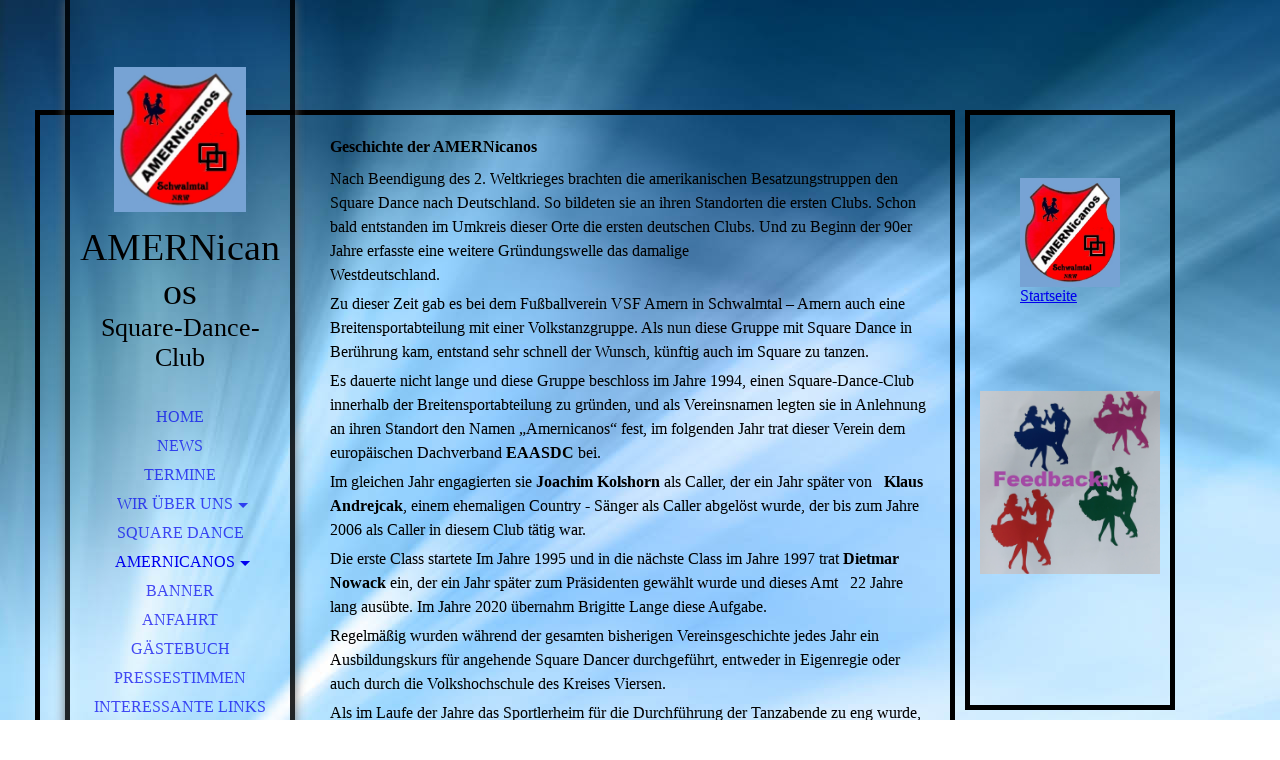

--- FILE ---
content_type: text/html; charset=utf-8
request_url: https://amernicanos.de/AMERNicanos
body_size: 30857
content:
<!DOCTYPE html><html lang="de"><head><meta http-equiv="Content-Type" content="text/html; charset=UTF-8"><title>AMERNicanos - AMERNicanos</title><link href="https://amernicanos.de/AMERNicanos" rel="canonical"><meta content="AMERNicanos - AMERNicanos" property="og:title"><meta content="website" property="og:type"><meta content="https://amernicanos.de/AMERNicanos" property="og:url"><meta content="https://amernicanos.de/.cm4all/uproc.php/0/badge_2011willk.jpg" property="og:image"/><script>
              window.beng = window.beng || {};
              window.beng.env = {
                language: "en",
                country: "US",
                mode: "deploy",
                context: "page",
                pageId: "000000874149",
                skeletonId: "",
                scope: "HTO01FLBOWDR",
                isProtected: false,
                navigationText: "AMERNicanos",
                instance: "1",
                common_prefix: "https://homepagedesigner.telekom.de",
                design_common: "https://homepagedesigner.telekom.de/beng/designs/",
                design_template: "oem/cm_dh_066",
                path_design: "https://homepagedesigner.telekom.de/beng/designs/data/oem/cm_dh_066/",
                path_res: "https://homepagedesigner.telekom.de/res/",
                path_bengres: "https://homepagedesigner.telekom.de/beng/res/",
                masterDomain: "",
                preferredDomain: "",
                preprocessHostingUri: function(uri) {
                  
                    return uri || "";
                  
                },
                hideEmptyAreas: false
              };
            </script><script xmlns="http://www.w3.org/1999/xhtml" src="https://homepagedesigner.telekom.de/cm4all-beng-proxy/beng-proxy.js">;</script><link xmlns="http://www.w3.org/1999/xhtml" rel="stylesheet" href="https://homepagedesigner.telekom.de/.cm4all/e/static/3rdparty/font-awesome/css/font-awesome.min.css"></link><link rel="stylesheet" type="text/css" href="//homepagedesigner.telekom.de/.cm4all/res/static/libcm4all-js-widget/3.89.7/css/widget-runtime.css"/>

<link rel="stylesheet" type="text/css" href="//homepagedesigner.telekom.de/.cm4all/res/static/beng-editor/5.3.130/css/deploy.css"/>

<link rel="stylesheet" type="text/css" href="//homepagedesigner.telekom.de/.cm4all/res/static/libcm4all-js-widget/3.89.7/css/slideshow-common.css"/>

<script src="//homepagedesigner.telekom.de/.cm4all/res/static/jquery-1.7/jquery.js">;</script><script src="//homepagedesigner.telekom.de/.cm4all/res/static/prototype-1.7.3/prototype.js">;</script><script src="//homepagedesigner.telekom.de/.cm4all/res/static/jslib/1.4.1/js/legacy.js">;</script><script src="//homepagedesigner.telekom.de/.cm4all/res/static/libcm4all-js-widget/3.89.7/js/widget-runtime.js">;</script>

<script src="//homepagedesigner.telekom.de/.cm4all/res/static/libcm4all-js-widget/3.89.7/js/slideshow-common.js">;</script>

<script src="//homepagedesigner.telekom.de/.cm4all/res/static/beng-editor/5.3.130/js/deploy.js">;</script>

<link rel="stylesheet" type="text/css" href="https://homepagedesigner.telekom.de/.cm4all/designs/static/oem/cm_dh_066/1767916902.6451743/css/main.css"><link rel="stylesheet" type="text/css" href="https://homepagedesigner.telekom.de/.cm4all/designs/static/oem/cm_dh_066/1767916902.6451743/css/responsive.css"><link rel="stylesheet" type="text/css" href="https://homepagedesigner.telekom.de/.cm4all/designs/static/oem/cm_dh_066/1767916902.6451743/css/cm-templates-global-style.css"><meta name="viewport" content="width=device-width, initial-scale=1"><!--$Id: template.xsl 1832 2012-03-01 10:37:09Z dominikh $--><link href="/.cm4all/handler.php/vars.css?v=20251222123345" type="text/css" rel="stylesheet"><style type="text/css">.cm-logo {background-image: url("/.cm4all/uproc.php/0/.badge_2011willk.jpg/picture-1200?_=1781cc4fc58");
        background-position: 50% 44%;
background-size: 60% auto;
background-repeat: no-repeat;
      }</style><script type="text/javascript">window.cmLogoWidgetId = "DUMMY_cm4all_com_widgets_Logo_48b3e52b";
            window.cmLogoGetCommonWidget = function (){
                return new cm4all.Common.Widget({
            base    : "/AMERNicanos",
            session : "",
            frame   : "",
            path    : "DUMMY_cm4all_com_widgets_Logo_48b3e52b"
        })
            };
            window.logoConfiguration = {
                "cm-logo-x" : "50%",
        "cm-logo-y" : "44%",
        "cm-logo-v" : "2.0",
        "cm-logo-w" : "60%",
        "cm-logo-h" : "auto",
        "cm-logo-di" : "oem/cm_dh_066",
        "cm-logo-u" : "uro-service://",
        "cm-logo-k" : "%7B%22serviceId%22%3A%220%22%2C%22path%22%3A%22%2F%22%2C%22name%22%3A%22badge_2011willk.jpg%22%2C%22type%22%3A%22image%2Fjpeg%22%2C%22size%22%3A59527%2C%22start%22%3A%221781cc4fc58%22%2C%22width%22%3A288%2C%22height%22%3A315%7D",
        "cm-logo-bc" : "",
        "cm-logo-ln" : "/Home",
        "cm-logo-ln$" : "home",
        "cm-logo-hi" : false
        ,
        _logoBaseUrl : "uro-service:\/\/",
        _logoPath : "%7B%22serviceId%22%3A%220%22%2C%22path%22%3A%22%2F%22%2C%22name%22%3A%22badge_2011willk.jpg%22%2C%22type%22%3A%22image%2Fjpeg%22%2C%22size%22%3A59527%2C%22start%22%3A%221781cc4fc58%22%2C%22width%22%3A288%2C%22height%22%3A315%7D"
        };
            jQuery(document).ready(function() {
                var href = (beng.env.mode == "deploy" ? "/" : "/Home");
                jQuery(".cm-logo").wrap("<a style='text-decoration: none;' href='" + href + "'></a>");
            });
            
          jQuery(document).ready(function() {
            var logoElement = jQuery(".cm-logo");
            logoElement.attr("role", "img");
            logoElement.attr("tabindex", "0");
            logoElement.attr("aria-label", "logo");
          });
        </script><link rel="shortcut icon" type="image/png" href="/.cm4all/sysdb/favicon/icon-32x32_49f7c85.png"/><link rel="shortcut icon" sizes="196x196" href="/.cm4all/sysdb/favicon/icon-196x196_49f7c85.png"/><link rel="apple-touch-icon" sizes="180x180" href="/.cm4all/sysdb/favicon/icon-180x180_49f7c85.png"/><link rel="apple-touch-icon" sizes="120x120" href="/.cm4all/sysdb/favicon/icon-120x120_49f7c85.png"/><link rel="apple-touch-icon" sizes="152x152" href="/.cm4all/sysdb/favicon/icon-152x152_49f7c85.png"/><link rel="apple-touch-icon" sizes="76x76" href="/.cm4all/sysdb/favicon/icon-76x76_49f7c85.png"/><meta name="msapplication-square70x70logo" content="/.cm4all/sysdb/favicon/icon-70x70_49f7c85.png"/><meta name="msapplication-square150x150logo" content="/.cm4all/sysdb/favicon/icon-150x150_49f7c85.png"/><meta name="msapplication-square310x310logo" content="/.cm4all/sysdb/favicon/icon-310x310_49f7c85.png"/><link rel="shortcut icon" type="image/png" href="/.cm4all/sysdb/favicon/icon-48x48_49f7c85.png"/><link rel="shortcut icon" type="image/png" href="/.cm4all/sysdb/favicon/icon-96x96_49f7c85.png"/><style id="cm_table_styles"></style><style id="cm_background_queries">            @media(min-width: 100px), (min-resolution: 72dpi), (-webkit-min-device-pixel-ratio: 1) {.cm-background{background-image:url("/.cm4all/uproc.php/1500/backgrounds/.bif_43195979_cm-a.jpg/picture-200?_=19bbaa51628");}}@media(min-width: 100px), (min-resolution: 144dpi), (-webkit-min-device-pixel-ratio: 2) {.cm-background{background-image:url("/.cm4all/uproc.php/1500/backgrounds/.bif_43195979_cm-a.jpg/picture-400?_=19bbaa51628");}}@media(min-width: 200px), (min-resolution: 72dpi), (-webkit-min-device-pixel-ratio: 1) {.cm-background{background-image:url("/.cm4all/uproc.php/1500/backgrounds/.bif_43195979_cm-a.jpg/picture-400?_=19bbaa51628");}}@media(min-width: 200px), (min-resolution: 144dpi), (-webkit-min-device-pixel-ratio: 2) {.cm-background{background-image:url("/.cm4all/uproc.php/1500/backgrounds/.bif_43195979_cm-a.jpg/picture-800?_=19bbaa51628");}}@media(min-width: 400px), (min-resolution: 72dpi), (-webkit-min-device-pixel-ratio: 1) {.cm-background{background-image:url("/.cm4all/uproc.php/1500/backgrounds/.bif_43195979_cm-a.jpg/picture-800?_=19bbaa51628");}}@media(min-width: 400px), (min-resolution: 144dpi), (-webkit-min-device-pixel-ratio: 2) {.cm-background{background-image:url("/.cm4all/uproc.php/1500/backgrounds/.bif_43195979_cm-a.jpg/picture-1200?_=19bbaa51628");}}@media(min-width: 600px), (min-resolution: 72dpi), (-webkit-min-device-pixel-ratio: 1) {.cm-background{background-image:url("/.cm4all/uproc.php/1500/backgrounds/.bif_43195979_cm-a.jpg/picture-1200?_=19bbaa51628");}}@media(min-width: 600px), (min-resolution: 144dpi), (-webkit-min-device-pixel-ratio: 2) {.cm-background{background-image:url("/.cm4all/uproc.php/1500/backgrounds/.bif_43195979_cm-a.jpg/picture-1600?_=19bbaa51628");}}@media(min-width: 800px), (min-resolution: 72dpi), (-webkit-min-device-pixel-ratio: 1) {.cm-background{background-image:url("/.cm4all/uproc.php/1500/backgrounds/.bif_43195979_cm-a.jpg/picture-1600?_=19bbaa51628");}}@media(min-width: 800px), (min-resolution: 144dpi), (-webkit-min-device-pixel-ratio: 2) {.cm-background{background-image:url("/.cm4all/uproc.php/1500/backgrounds/.bif_43195979_cm-a.jpg/picture-2600?_=19bbaa51628");}}
</style></head><body ondrop="return false;" class=" device-desktop cm-deploy cm-deploy-342 cm-deploy-4x"><div class="cm-background" data-cm-qa-bg="image"></div><div class="cm-background-video" data-cm-qa-bg="video"></div><div class="cm-background-effects" data-cm-qa-bg="effect"></div><div id="page_wrapper" class="cm-templates-container"><div id="head_bg"></div><div id="head_wrapper" class=""><header><a class="handy_navi" onclick="jQuery('#head_wrapper').toggleClass('open');"></a><div id="logo_wrapper" class="cm-logo cm_can_be_empty"> </div><div id="title_wrapper" class="cm_can_be_empty"><div id="title" class="title cm_can_be_empty cm-templates-heading__title" style="">AMERNicanos</div><div id="subtitle" class="subtitle cm_can_be_empty cm-templates-heading__subtitle" style="">Square-Dance-Club</div></div><div id="navigation_wrapper" class="clearfix"><nav id="cm_navigation"><ul id="cm_mainnavigation"><li id="cm_navigation_pid_75919"><a title="Home" href="/Home" class="cm_anchor">Home</a></li><li id="cm_navigation_pid_874145"><a title="News" href="/News" class="cm_anchor">News</a></li><li id="cm_navigation_pid_862246"><a title="Termine" href="/Termine" class="cm_anchor">Termine</a></li><li id="cm_navigation_pid_862244" class="cm_has_subnavigation"><a title="Wir über uns" href="/Wir-ueber-uns" class="cm_anchor">Wir über uns</a><ul class="cm_subnavigation" id="cm_subnavigation_pid_862244"><li id="cm_navigation_pid_862245"><a title="Board / Vorstand" href="/Wir-ueber-uns/Board-Vorstand" class="cm_anchor">Board / Vorstand</a></li><li id="cm_navigation_pid_874146"><a title="Caller" href="/Wir-ueber-uns/Caller" class="cm_anchor">Caller</a></li><li id="cm_navigation_pid_874147"><a title="Satzung" href="/Wir-ueber-uns/Satzung" class="cm_anchor">Satzung</a></li></ul></li><li id="cm_navigation_pid_874148"><a title="Square Dance" href="/Square-Dance" class="cm_anchor">Square Dance</a></li><li id="cm_navigation_pid_874149" class="cm_current cm_has_subnavigation"><a title="AMERNicanos" href="/AMERNicanos" class="cm_anchor">AMERNicanos</a><ul class="cm_subnavigation" id="cm_subnavigation_pid_874149"><li id="cm_navigation_pid_875270"><a title="Auftritte" href="/AMERNicanos/Auftritte" class="cm_anchor">Auftritte</a></li></ul></li><li id="cm_navigation_pid_874150"><a title="Banner" href="/Banner" class="cm_anchor">Banner</a></li><li id="cm_navigation_pid_874151"><a title="Anfahrt" href="/Anfahrt" class="cm_anchor">Anfahrt</a></li><li id="cm_navigation_pid_874152"><a title="Gästebuch" href="/Gaestebuch" class="cm_anchor">Gästebuch</a></li><li id="cm_navigation_pid_862248"><a title="Pressestimmen" href="/Pressestimmen" class="cm_anchor">Pressestimmen</a></li><li id="cm_navigation_pid_862247"><a title="Interessante Links" href="/Interessante-Links" class="cm_anchor">Interessante Links</a></li><li id="cm_navigation_pid_862250" class="cm_has_subnavigation"><a title="Internes" href="/Internes" class="cm_anchor">Internes</a><ul class="cm_subnavigation" id="cm_subnavigation_pid_862250"><li id="cm_navigation_pid_874654"><a title="Mitglieder-/Geburtstagsliste" href="/Internes/Mitglieder-Geburtstagsliste" class="cm_anchor">Mitglieder-/Geburtstagsliste</a></li></ul></li><li id="cm_navigation_pid_874153"><a title="Kontakt" href="/Kontakt" class="cm_anchor">Kontakt</a></li><li id="cm_navigation_pid_862249"><a title="Impressum / Datenschutz" href="/Impressum-Datenschutz" class="cm_anchor">Impressum / Datenschutz</a></li></ul></nav></div></header><div id="footer_wrapper" class="cm-templates-footer cm_can_be_empty"><footer id="footer" class="cm_can_be_empty" data-cm-hintable="yes"> </footer></div></div><div id="content_wrapper" class="cm-template-content"><main id="content_main" class="content_main_dho cm-template-content__main cm-templates-text" data-cm-hintable="yes"><h1>Geschichte der AMERNicanos<br></h1><p>Nach Beendigung des 2. Weltkrieges brachten die amerikanischen Besatzungstruppen den Square Dance nach Deutschland. So bildeten sie an ihren Standorten die ersten Clubs. Schon bald entstanden im Umkreis dieser Orte die ersten deutschen Clubs. Und zu Beginn der 90er Jahre erfasste eine weitere Gründungswelle das damalige Westdeutschland.                                                                 </p><p>Zu dieser Zeit gab es bei dem Fußballverein VSF Amern in Schwalmtal – Amern auch eine Breitensportabteilung mit einer Volkstanzgruppe. Als nun diese Gruppe mit Square Dance in Berührung kam, entstand sehr schnell der Wunsch, künftig auch im Square zu tanzen.</p><p>Es dauerte nicht lange und diese Gruppe beschloss im Jahre 1994, einen Square-Dance-Club innerhalb der Breitensportabteilung zu gründen, und als Vereinsnamen legten sie in Anlehnung an ihren Standort den Namen „Amernicanos“ fest, im folgenden Jahr trat dieser Verein dem europäischen Dachverband <strong>EAASDC</strong> bei.</p><p>Im gleichen Jahr engagierten sie <strong>Joachim Kolshorn</strong> als Caller, der ein Jahr später von <strong>  Klaus Andrejcak</strong>, einem ehemaligen Country - Sänger als Caller abgelöst wurde, der bis zum Jahre 2006 als Caller in diesem Club tätig war.</p><p>Die erste Class startete Im Jahre 1995 und in die nächste Class im Jahre 1997 trat <strong>Dietmar Nowack</strong> ein, der ein Jahr später zum Präsidenten gewählt wurde und dieses Amt   22 Jahre lang ausübte. Im Jahre 2020 übernahm Brigitte Lange diese Aufgabe.</p><p>Regelmäßig wurden während der gesamten bisherigen Vereinsgeschichte jedes Jahr ein Ausbildungskurs für angehende Square Dancer durchgeführt, entweder in Eigenregie oder auch durch die Volkshochschule des Kreises Viersen.</p><p>Als im Laufe der Jahre das Sportlerheim für die Durchführung der Tanzabende zu eng wurde, beschloss der Club einen neuen Tanzort für die Clubabende zu suchen. Dazu gab sich der Verein im Jahre 2011 eine neue Satzung und meldete sich beim Vereinsregister in Mönchengladbach zum Eintrag in dieses Register an.</p><p>Diese Eintragung erfolgte am 02.02.2011.</p><p>Der Verein  <strong>Americanos e.V.</strong>  fand durch das Engagement von<strong> Brigitte Lange</strong> zu diesem Zeitpunkt auch sein neues Vereinsheim, den<strong> Pfarrsaal von St. Gertrudis in Dilkrath</strong>.   </p><p>Abschließend sollte noch ein besonderer Höhepunkt der Vereinsgeschichte genannt werden:</p><p style="text-align: center;"><strong>10 - jähriges Bestehen des Clubs im August 2005</strong></p><p>mit Klaus Andrejzak als Caller und weit über 100 Gästen aus verschiedenen Clubs.</p><p>Und hier auch ein herzlicher Dank an unsere aktiven und langjährigen Caller:</p><p><strong>Sabine Aschemeier und</strong></p><p><strong>Kenn Wolcott</strong></p><p style="text-align: right;">(Dietmar Nowack)</p><div id="cm_bottom_clearer" style="clear: both;" contenteditable="false"></div></main></div><div id="content_sidebar" class="cm-templates-sidebar-wrapper cm_can_be_empty"><aside id="widgetbar_page_1" class="sidebar cm_can_be_empty" data-cm-hintable="yes"><p> </p></aside><aside id="widgetbar_site_1" class="sidebar cm_can_be_empty" data-cm-hintable="yes"><div id="widgetcontainer_TKOMSI_cm4all_com_widgets_UroPhoto_24377490" class="
				    cm_widget_block
					cm_widget cm4all_com_widgets_UroPhoto cm_widget_block_center" style="width:55.6%; max-width:288px; "><div class="cm_widget_anchor"><a name="TKOMSI_cm4all_com_widgets_UroPhoto_24377490" id="widgetanchor_TKOMSI_cm4all_com_widgets_UroPhoto_24377490"><!--cm4all.com.widgets.UroPhoto--></a></div><div xmlns="http://www.w3.org/1999/xhtml" data-uro-type="image" style="width:100%;height:100%;" id="uroPhotoOuterTKOMSI_cm4all_com_widgets_UroPhoto_24377490"><a href="/Home" style="border:none">            <picture><source srcset="/.cm4all/uproc.php/0/.badge_2011willk.jpg/picture-1600?_=179c272dc50 1x, /.cm4all/uproc.php/0/.badge_2011willk.jpg/picture-2600?_=179c272dc50 2x" media="(min-width:800px)"><source srcset="/.cm4all/uproc.php/0/.badge_2011willk.jpg/picture-1200?_=179c272dc50 1x, /.cm4all/uproc.php/0/.badge_2011willk.jpg/picture-1600?_=179c272dc50 2x" media="(min-width:600px)"><source srcset="/.cm4all/uproc.php/0/.badge_2011willk.jpg/picture-800?_=179c272dc50 1x, /.cm4all/uproc.php/0/.badge_2011willk.jpg/picture-1200?_=179c272dc50 2x" media="(min-width:400px)"><source srcset="/.cm4all/uproc.php/0/.badge_2011willk.jpg/picture-400?_=179c272dc50 1x, /.cm4all/uproc.php/0/.badge_2011willk.jpg/picture-800?_=179c272dc50 2x" media="(min-width:200px)"><source srcset="/.cm4all/uproc.php/0/.badge_2011willk.jpg/picture-200?_=179c272dc50 1x, /.cm4all/uproc.php/0/.badge_2011willk.jpg/picture-400?_=179c272dc50 2x" media="(min-width:100px)"><img src="/.cm4all/uproc.php/0/.badge_2011willk.jpg/picture-200?_=179c272dc50" data-uro-original="/.cm4all/uproc.php/0/badge_2011willk.jpg?_=179c272dc50" onerror="uroGlobal().util.error(this, '', 'uro-widget')" data-uro-width="288" data-uro-height="315" alt="Unser Badge" style="width:100%;" title="Unser Badge" loading="lazy"></picture>
<span>Startseite</span></a></div></div><p><br></p></aside><aside id="widgetbar_page_2" class="sidebar cm_can_be_empty" data-cm-hintable="yes"><p> </p></aside><aside id="widgetbar_site_2" class="sidebar cm_can_be_empty" data-cm-hintable="yes"><div id="widgetcontainer_TKOMSI_cm4all_com_widgets_UroPhoto_25471815" class="
				    cm_widget_block
					cm_widget cm4all_com_widgets_UroPhoto cm_widget_block_center" style="width:100%; max-width:844px; "><div class="cm_widget_anchor"><a name="TKOMSI_cm4all_com_widgets_UroPhoto_25471815" id="widgetanchor_TKOMSI_cm4all_com_widgets_UroPhoto_25471815"><!--cm4all.com.widgets.UroPhoto--></a></div><div xmlns="http://www.w3.org/1999/xhtml" data-uro-type="image" style="width:100%;height:100%;" id="uroPhotoOuterTKOMSI_cm4all_com_widgets_UroPhoto_25471815"><a href="/Gaestebuch" style="border:none">            <picture><source srcset="/.cm4all/uproc.php/0/.Tanzpaare%20mit%20Text.png/picture-1600?_=180030d4389 1x, /.cm4all/uproc.php/0/.Tanzpaare%20mit%20Text.png/picture-2600?_=180030d4389 2x" media="(min-width:800px)"><source srcset="/.cm4all/uproc.php/0/.Tanzpaare%20mit%20Text.png/picture-1200?_=180030d4389 1x, /.cm4all/uproc.php/0/.Tanzpaare%20mit%20Text.png/picture-1600?_=180030d4389 2x" media="(min-width:600px)"><source srcset="/.cm4all/uproc.php/0/.Tanzpaare%20mit%20Text.png/picture-800?_=180030d4389 1x, /.cm4all/uproc.php/0/.Tanzpaare%20mit%20Text.png/picture-1200?_=180030d4389 2x" media="(min-width:400px)"><source srcset="/.cm4all/uproc.php/0/.Tanzpaare%20mit%20Text.png/picture-400?_=180030d4389 1x, /.cm4all/uproc.php/0/.Tanzpaare%20mit%20Text.png/picture-800?_=180030d4389 2x" media="(min-width:200px)"><source srcset="/.cm4all/uproc.php/0/.Tanzpaare%20mit%20Text.png/picture-200?_=180030d4389 1x, /.cm4all/uproc.php/0/.Tanzpaare%20mit%20Text.png/picture-400?_=180030d4389 2x" media="(min-width:100px)"><img src="/.cm4all/uproc.php/0/.Tanzpaare%20mit%20Text.png/picture-200?_=180030d4389" data-uro-original="/.cm4all/uproc.php/0/Tanzpaare%20mit%20Text.png?_=180030d4389" onerror="uroGlobal().util.error(this, '', 'uro-widget')" data-uro-width="844" data-uro-height="856" alt="" style="width:100%;" title="" loading="lazy"></picture>
<span></span></a></div></div><p><br></p></aside></div></div><div id="keyvisual" class="cm-kv-0"></div><script type="text/javascript" language="javascript" src="https://homepagedesigner.telekom.de/.cm4all/designs/static/oem/cm_dh_066/1767916902.6451743/js/doubletaptogo.js"></script><script type="text/javascript" language="javascript" src="https://homepagedesigner.telekom.de/.cm4all/designs/static/oem/cm_dh_066/1767916902.6451743/js/cm-templates-global-script.js"></script><div class="cm_widget_anchor"><a name="TKOMSI_cm4all_com_widgets_CookiePolicy_23901261" id="widgetanchor_TKOMSI_cm4all_com_widgets_CookiePolicy_23901261"><!--cm4all.com.widgets.CookiePolicy--></a></div><div style="display:none" class="cm-wp-container cm4all-cookie-policy-placeholder-template"><div class="cm-wp-header"><h4 class="cm-wp-header__headline">Externe Inhalte</h4><p class="cm-wp-header__text">Die an dieser Stelle vorgesehenen Inhalte können aufgrund Ihrer aktuellen <a class="cm-wp-header__link" href="#" onclick="openCookieSettings();return false;">Cookie-Einstellungen</a> nicht angezeigt werden.</p></div><div class="cm-wp-content"><div class="cm-wp-content__control"><label aria-checked="false" role="switch" tabindex="0" class="cm-wp-content-switcher"><input tabindex="-1" type="checkbox" class="cm-wp-content-switcher__checkbox" /><span class="cm-wp-content-switcher__label">Drittanbieter-Inhalte</span></label></div><p class="cm-wp-content__text">Diese Webseite bietet möglicherweise Inhalte oder Funktionalitäten an, die von Drittanbietern eigenverantwortlich zur Verfügung gestellt werden. Diese Drittanbieter können eigene Cookies setzen, z.B. um die Nutzeraktivität zu verfolgen oder ihre Angebote zu personalisieren und zu optimieren.</p></div></div><div aria-labelledby="cookieSettingsDialogTitle" role="dialog" style="position: fixed;" class="cm-cookie-container cm-hidden" id="cookieSettingsDialog"><div class="cm-cookie-header"><h4 id="cookieSettingsDialogTitle" class="cm-cookie-header__headline">Cookie-Einstellungen</h4><div autofocus="autofocus" tabindex="0" role="button" class="cm-cookie-header__close-button" title="Schließen"></div></div><div aria-describedby="cookieSettingsDialogContent" class="cm-cookie-content"><p id="cookieSettingsDialogContent" class="cm-cookie-content__text">Diese Webseite verwendet Cookies, um Besuchern ein optimales Nutzererlebnis zu bieten. Bestimmte Inhalte von Drittanbietern werden nur angezeigt, wenn die entsprechende Option aktiviert ist. Die Datenverarbeitung kann dann auch in einem Drittland erfolgen. Weitere Informationen hierzu in der Datenschutzerklärung.</p><div class="cm-cookie-content__controls"><div class="cm-cookie-controls-container"><div class="cm-cookie-controls cm-cookie-controls--essential"><div class="cm-cookie-flex-wrapper"><label aria-details="cookieSettingsEssentialDetails" aria-labelledby="cookieSettingsEssentialLabel" aria-checked="true" role="switch" tabindex="0" class="cm-cookie-switch-wrapper"><input tabindex="-1" id="cookieSettingsEssential" type="checkbox" disabled="disabled" checked="checked" /><span></span></label><div class="cm-cookie-expand-wrapper"><span id="cookieSettingsEssentialLabel">Technisch notwendige</span><div tabindex="0" aria-controls="cookieSettingsEssentialDetails" aria-expanded="false" role="button" class="cm-cookie-content-expansion-button" title="Erweitern / Zuklappen"></div></div></div><div class="cm-cookie-content-expansion-text" id="cookieSettingsEssentialDetails">Diese Cookies sind zum Betrieb der Webseite notwendig, z.B. zum Schutz vor Hackerangriffen und zur Gewährleistung eines konsistenten und der Nachfrage angepassten Erscheinungsbilds der Seite.</div></div><div class="cm-cookie-controls cm-cookie-controls--statistic"><div class="cm-cookie-flex-wrapper"><label aria-details="cookieSettingsStatisticsDetails" aria-labelledby="cookieSettingsStatisticsLabel" aria-checked="false" role="switch" tabindex="0" class="cm-cookie-switch-wrapper"><input tabindex="-1" id="cookieSettingsStatistics" type="checkbox" /><span></span></label><div class="cm-cookie-expand-wrapper"><span id="cookieSettingsStatisticsLabel">Analytische</span><div tabindex="0" aria-controls="cookieSettingsStatisticsDetails" aria-expanded="false" role="button" class="cm-cookie-content-expansion-button" title="Erweitern / Zuklappen"></div></div></div><div class="cm-cookie-content-expansion-text" id="cookieSettingsStatisticsDetails">Diese Cookies werden verwendet, um das Nutzererlebnis weiter zu optimieren. Hierunter fallen auch Statistiken, die dem Webseitenbetreiber von Drittanbietern zur Verfügung gestellt werden, sowie die Ausspielung von personalisierter Werbung durch die Nachverfolgung der Nutzeraktivität über verschiedene Webseiten.</div></div><div class="cm-cookie-controls cm-cookie-controls--third-party"><div class="cm-cookie-flex-wrapper"><label aria-details="cookieSettingsThirdpartyDetails" aria-labelledby="cookieSettingsThirdpartyLabel" aria-checked="false" role="switch" tabindex="0" class="cm-cookie-switch-wrapper"><input tabindex="-1" id="cookieSettingsThirdparty" type="checkbox" /><span></span></label><div class="cm-cookie-expand-wrapper"><span id="cookieSettingsThirdpartyLabel">Drittanbieter-Inhalte</span><div tabindex="0" aria-controls="cookieSettingsThirdpartyDetails" aria-expanded="false" role="button" class="cm-cookie-content-expansion-button" title="Erweitern / Zuklappen"></div></div></div><div class="cm-cookie-content-expansion-text" id="cookieSettingsThirdpartyDetails">Diese Webseite bietet möglicherweise Inhalte oder Funktionalitäten an, die von Drittanbietern eigenverantwortlich zur Verfügung gestellt werden. Diese Drittanbieter können eigene Cookies setzen, z.B. um die Nutzeraktivität zu verfolgen oder ihre Angebote zu personalisieren und zu optimieren.</div></div></div><div class="cm-cookie-content-button"><div tabindex="0" role="button" onclick="rejectAllCookieTypes(); setTimeout(saveCookieSettings, 400);" class="cm-cookie-button cm-cookie-content-button--reject-all"><span>Ablehnen</span></div><div tabindex="0" role="button" onclick="selectAllCookieTypes(); setTimeout(saveCookieSettings, 400);" class="cm-cookie-button cm-cookie-content-button--accept-all"><span>Alle akzeptieren</span></div><div tabindex="0" role="button" onclick="saveCookieSettings();" class="cm-cookie-button cm-cookie-content-button--save"><span>Speichern</span></div></div></div></div></div><script type="text/javascript">
      Common.loadCss("/.cm4all/widgetres.php/cm4all.com.widgets.CookiePolicy/show.css?v=3.3.29");
    </script><script data-tracking="true" data-cookie-settings-enabled="true" src="https://homepagedesigner.telekom.de/.cm4all/widgetres.php/cm4all.com.widgets.CookiePolicy/show.js?v=3.3.29" defer="defer" id="cookieSettingsScript"></script><noscript ><div style="position:absolute;bottom:0;" id="statdiv"><img alt="" height="1" width="1" src="https://homepagedesigner.telekom.de/.cm4all/_pixel.img?site=1668769-LzMUPGkd&amp;page=pid_874149&amp;path=%2FAMERNicanos&amp;nt=AMERNicanos"/></div></noscript><script  type="text/javascript">//<![CDATA[
            document.body.insertAdjacentHTML('beforeend', '<div style="position:absolute;bottom:0;" id="statdiv"><img alt="" height="1" width="1" src="https://homepagedesigner.telekom.de/.cm4all/_pixel.img?site=1668769-LzMUPGkd&amp;page=pid_874149&amp;path=%2FAMERNicanos&amp;nt=AMERNicanos&amp;domain='+escape(document.location.hostname)+'&amp;ref='+escape(document.referrer)+'"/></div>');
        //]]></script><script type="application/x-cm4all-cookie-consent" data-code=""></script><div style="display: none;" id="keyvisualWidgetVideosContainer"></div><style type="text/css"></style><style type="text/css">
			#keyvisual {
				overflow: hidden;
			}
			.kv-video-wrapper {
				width: 100%;
				height: 100%;
				position: relative;
			}
			</style><script type="text/javascript">
				jQuery(document).ready(function() {
					function moveTempVideos(slideshow, isEditorMode) {
						var videosContainer = document.getElementById('keyvisualWidgetVideosContainer');
						if (videosContainer) {
							while (videosContainer.firstChild) {
								var div = videosContainer.firstChild;
								var divPosition = div.className.substring('cm-kv-0-tempvideo-'.length);
								if (isEditorMode && parseInt(divPosition) > 1) {
									break;
								}
								videosContainer.removeChild(div);
								if (div.nodeType == Node.ELEMENT_NODE) {
									var pos = '';
									if (slideshow) {
										pos = '-' + divPosition;
									}
									var kv = document.querySelector('.cm-kv-0' + pos);
									if (kv) {
										if (!slideshow) {
											var wrapperDiv = document.createElement("div"); 
											wrapperDiv.setAttribute("class", "kv-video-wrapper");
											kv.insertBefore(wrapperDiv, kv.firstChild);
											kv = wrapperDiv;
										}
										while (div.firstChild) {
											kv.appendChild(div.firstChild);
										}
										if (!slideshow) {
											break;
										}
									}
								}
							}
						}
					}

					function kvClickAction(mode, href) {
						if (mode == 'internal') {
							if (!window.top.syntony || !/_home$/.test(window.top.syntony.bifmState)) {
								window.location.href = href;
							}
						} else if (mode == 'external') {
							var a = document.createElement('a');
							a.href = href;
							a.target = '_blank';
							a.rel = 'noreferrer noopener';
							a.click();
						}
					}

					var keyvisualElement = jQuery("[cm_type=keyvisual]");
					if(keyvisualElement.length == 0){
						keyvisualElement = jQuery("#keyvisual");
					}
					if(keyvisualElement.length == 0){
						keyvisualElement = jQuery("[class~=cm-kv-0]");
					}
				
					moveTempVideos(false, false);
					var video = document.querySelector('#keyvisual video');
					if (video) {
						video.play();
					}
				
				var containers = document.querySelectorAll("[cm_type=keyvisual], [id=keyvisual], .cm-keyvisual");
				for (var i = 0; i < containers.length; i++) {
					var container = containers[i];
					if (container && window.beng && beng.env && beng.env.hideEmptyAreas) {
						if (beng.env.mode != "edit") {
						container.addClassName("cm_empty");
						} else {
						container.addClassName("cm_empty_editor");
						}
					}
				}
				
			});
		</script></body></html>
